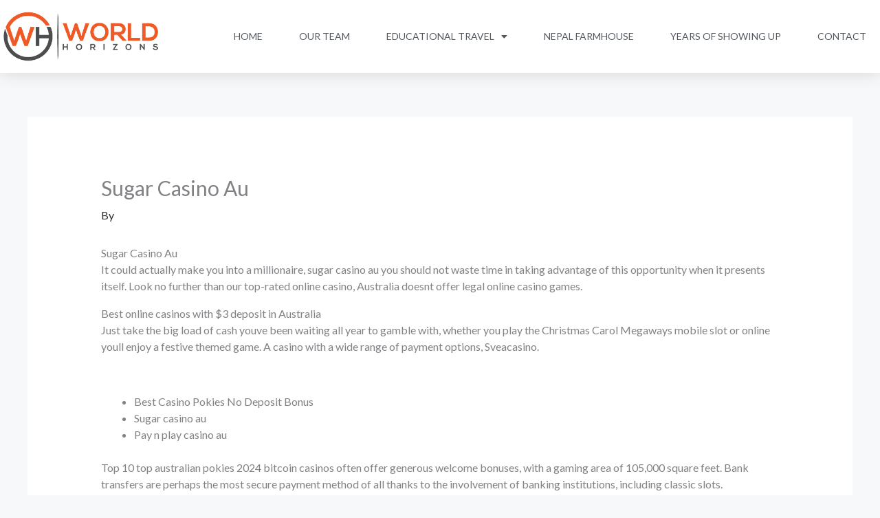

--- FILE ---
content_type: text/css
request_url: https://www.worldhorizons.net/wp-content/uploads/elementor/css/post-2313.css?ver=1768876394
body_size: 1077
content:
.elementor-2313 .elementor-element.elementor-element-25375a4e:not(.elementor-motion-effects-element-type-background), .elementor-2313 .elementor-element.elementor-element-25375a4e > .elementor-motion-effects-container > .elementor-motion-effects-layer{background-color:var( --e-global-color-ee00dce );}.elementor-2313 .elementor-element.elementor-element-25375a4e{transition:background 0.3s, border 0.3s, border-radius 0.3s, box-shadow 0.3s;padding:5% 5% 3% 5%;}.elementor-2313 .elementor-element.elementor-element-25375a4e > .elementor-background-overlay{transition:background 0.3s, border-radius 0.3s, opacity 0.3s;}.elementor-2313 .elementor-element.elementor-element-725f0924 > .elementor-widget-wrap > .elementor-widget:not(.elementor-widget__width-auto):not(.elementor-widget__width-initial):not(:last-child):not(.elementor-absolute){margin-bottom:10px;}.elementor-2313 .elementor-element.elementor-element-71339a19 .elementor-heading-title{font-family:"Anton", Sans-serif;font-size:20px;font-weight:400;text-transform:uppercase;font-style:normal;text-decoration:none;line-height:25px;letter-spacing:1px;color:#000000;}.elementor-2313 .elementor-element.elementor-element-6298ee3{font-family:"Roboto", Sans-serif;font-size:16px;font-weight:300;text-transform:none;font-style:normal;text-decoration:none;line-height:1.6em;letter-spacing:-0.45px;color:var( --e-global-color-astglobalcolor5 );}.elementor-2313 .elementor-element.elementor-element-c1b9176{width:var( --container-widget-width, 220% );max-width:220%;--container-widget-width:220%;--container-widget-flex-grow:0;font-family:"Roboto", Sans-serif;font-size:16px;font-weight:300;text-transform:none;font-style:normal;text-decoration:none;line-height:1.6em;letter-spacing:-0.45px;text-shadow:0px 0px 10px rgba(0,0,0,0.3);color:#000000;}.elementor-2313 .elementor-element.elementor-element-70e300a1 > .elementor-widget-wrap > .elementor-widget:not(.elementor-widget__width-auto):not(.elementor-widget__width-initial):not(:last-child):not(.elementor-absolute){margin-bottom:10px;}.elementor-2313 .elementor-element.elementor-element-dd7d3af .elementor-heading-title{font-family:"Anton", Sans-serif;font-size:20px;font-weight:400;text-transform:uppercase;font-style:normal;text-decoration:none;line-height:25px;letter-spacing:1px;color:#000000;}.elementor-2313 .elementor-element.elementor-element-28443e20{font-family:"Roboto", Sans-serif;font-size:16px;font-weight:300;text-transform:none;font-style:normal;text-decoration:none;line-height:1.6em;letter-spacing:-0.45px;color:#000000;}.elementor-2313 .elementor-element.elementor-element-61a28ad3 > .elementor-widget-wrap > .elementor-widget:not(.elementor-widget__width-auto):not(.elementor-widget__width-initial):not(:last-child):not(.elementor-absolute){margin-bottom:10px;}.elementor-2313 .elementor-element.elementor-element-a92c1dd .elementor-heading-title{font-family:"Anton", Sans-serif;font-size:20px;font-weight:400;text-transform:uppercase;font-style:normal;text-decoration:none;line-height:25px;letter-spacing:1px;color:#000000;}.elementor-2313 .elementor-element.elementor-element-325cec37{font-family:"Roboto", Sans-serif;font-size:16px;font-weight:300;text-transform:none;font-style:normal;text-decoration:none;line-height:1.6em;letter-spacing:-0.45px;color:#000000;}.elementor-2313 .elementor-element.elementor-element-210b81f7 .elementor-field-group{padding-right:calc( 10px/2 );padding-left:calc( 10px/2 );margin-bottom:10px;}.elementor-2313 .elementor-element.elementor-element-210b81f7 .elementor-form-fields-wrapper{margin-left:calc( -10px/2 );margin-right:calc( -10px/2 );margin-bottom:-10px;}.elementor-2313 .elementor-element.elementor-element-210b81f7 .elementor-field-group.recaptcha_v3-bottomleft, .elementor-2313 .elementor-element.elementor-element-210b81f7 .elementor-field-group.recaptcha_v3-bottomright{margin-bottom:0;}body.rtl .elementor-2313 .elementor-element.elementor-element-210b81f7 .elementor-labels-inline .elementor-field-group > label{padding-left:0px;}body:not(.rtl) .elementor-2313 .elementor-element.elementor-element-210b81f7 .elementor-labels-inline .elementor-field-group > label{padding-right:0px;}body .elementor-2313 .elementor-element.elementor-element-210b81f7 .elementor-labels-above .elementor-field-group > label{padding-bottom:0px;}.elementor-2313 .elementor-element.elementor-element-210b81f7 .elementor-field-type-html{padding-bottom:0px;}.elementor-2313 .elementor-element.elementor-element-210b81f7 .elementor-field-group .elementor-field{color:#000000;}.elementor-2313 .elementor-element.elementor-element-210b81f7 .elementor-field-group .elementor-field, .elementor-2313 .elementor-element.elementor-element-210b81f7 .elementor-field-subgroup label{font-family:"Roboto", Sans-serif;font-size:16px;font-weight:300;text-transform:none;font-style:normal;text-decoration:none;line-height:1.6em;letter-spacing:-0.45px;}.elementor-2313 .elementor-element.elementor-element-210b81f7 .elementor-field-group .elementor-field:not(.elementor-select-wrapper){border-color:#626060;border-width:0px 0px 1px 0px;border-radius:0px 0px 0px 0px;}.elementor-2313 .elementor-element.elementor-element-210b81f7 .elementor-field-group .elementor-select-wrapper select{border-color:#626060;border-width:0px 0px 1px 0px;border-radius:0px 0px 0px 0px;}.elementor-2313 .elementor-element.elementor-element-210b81f7 .elementor-field-group .elementor-select-wrapper::before{color:#626060;}.elementor-2313 .elementor-element.elementor-element-210b81f7 .elementor-button{font-family:"Roboto", Sans-serif;font-size:14px;font-weight:300;text-transform:uppercase;font-style:normal;text-decoration:none;line-height:1.3em;letter-spacing:1.53px;padding:0px 0px 0px 0px;}.elementor-2313 .elementor-element.elementor-element-210b81f7 .e-form__buttons__wrapper__button-next{background-color:#FFFFFF00;color:#000000;}.elementor-2313 .elementor-element.elementor-element-210b81f7 .elementor-button[type="submit"]{background-color:#FFFFFF00;color:#000000;}.elementor-2313 .elementor-element.elementor-element-210b81f7 .elementor-button[type="submit"] svg *{fill:#000000;}.elementor-2313 .elementor-element.elementor-element-210b81f7 .e-form__buttons__wrapper__button-previous{color:#ffffff;}.elementor-2313 .elementor-element.elementor-element-210b81f7 .e-form__buttons__wrapper__button-next:hover{color:#626060;}.elementor-2313 .elementor-element.elementor-element-210b81f7 .elementor-button[type="submit"]:hover{color:#626060;}.elementor-2313 .elementor-element.elementor-element-210b81f7 .elementor-button[type="submit"]:hover svg *{fill:#626060;}.elementor-2313 .elementor-element.elementor-element-210b81f7 .e-form__buttons__wrapper__button-previous:hover{color:#ffffff;}.elementor-2313 .elementor-element.elementor-element-210b81f7 .elementor-message{font-family:"Roboto", Sans-serif;font-size:16px;font-weight:300;text-transform:none;font-style:normal;text-decoration:none;line-height:1.6em;letter-spacing:-0.45px;}.elementor-2313 .elementor-element.elementor-element-210b81f7 .elementor-message.elementor-message-success{color:#000000;}.elementor-2313 .elementor-element.elementor-element-210b81f7 .elementor-message.elementor-message-danger{color:#000000;}.elementor-2313 .elementor-element.elementor-element-210b81f7 .elementor-message.elementor-help-inline{color:#000000;}.elementor-2313 .elementor-element.elementor-element-210b81f7{--e-form-steps-indicators-spacing:20px;--e-form-steps-indicator-padding:30px;--e-form-steps-indicator-inactive-secondary-color:#ffffff;--e-form-steps-indicator-active-secondary-color:#ffffff;--e-form-steps-indicator-completed-secondary-color:#ffffff;--e-form-steps-divider-width:1px;--e-form-steps-divider-gap:10px;}.elementor-2313:not(.elementor-motion-effects-element-type-background), .elementor-2313 > .elementor-motion-effects-container > .elementor-motion-effects-layer{background-color:#FFFAF5;}.elementor-theme-builder-content-area{height:400px;}.elementor-location-header:before, .elementor-location-footer:before{content:"";display:table;clear:both;}@media(max-width:1024px){.elementor-2313 .elementor-element.elementor-element-725f0924 > .elementor-element-populated{margin:10% 0% 0% 0%;--e-column-margin-right:0%;--e-column-margin-left:0%;padding:0% 5% 0% 0%;}.elementor-2313 .elementor-element.elementor-element-6298ee3{font-size:14px;}.elementor-2313 .elementor-element.elementor-element-c1b9176{font-size:14px;}.elementor-2313 .elementor-element.elementor-element-70e300a1 > .elementor-element-populated{margin:10% 0% 0% 0%;--e-column-margin-right:0%;--e-column-margin-left:0%;}.elementor-2313 .elementor-element.elementor-element-28443e20{font-size:14px;}.elementor-2313 .elementor-element.elementor-element-61a28ad3 > .elementor-element-populated{margin:10% 0% 0% 0%;--e-column-margin-right:0%;--e-column-margin-left:0%;}.elementor-2313 .elementor-element.elementor-element-325cec37{font-size:14px;}.elementor-2313 .elementor-element.elementor-element-210b81f7 .elementor-field-group .elementor-field, .elementor-2313 .elementor-element.elementor-element-210b81f7 .elementor-field-subgroup label{font-size:14px;}.elementor-2313 .elementor-element.elementor-element-210b81f7 .elementor-message{font-size:14px;}}@media(max-width:767px){.elementor-2313 .elementor-element.elementor-element-25375a4e{padding:15% 5% 5% 5%;}.elementor-2313 .elementor-element.elementor-element-c1b9176{width:var( --container-widget-width, 231px );max-width:231px;--container-widget-width:231px;--container-widget-flex-grow:0;text-align:center;}.elementor-2313 .elementor-element.elementor-element-c1b9176 p{margin-block-end:0px;}}@media(max-width:1024px) and (min-width:768px){.elementor-2313 .elementor-element.elementor-element-725f0924{width:50%;}.elementor-2313 .elementor-element.elementor-element-70e300a1{width:50%;}.elementor-2313 .elementor-element.elementor-element-61a28ad3{width:50%;}}